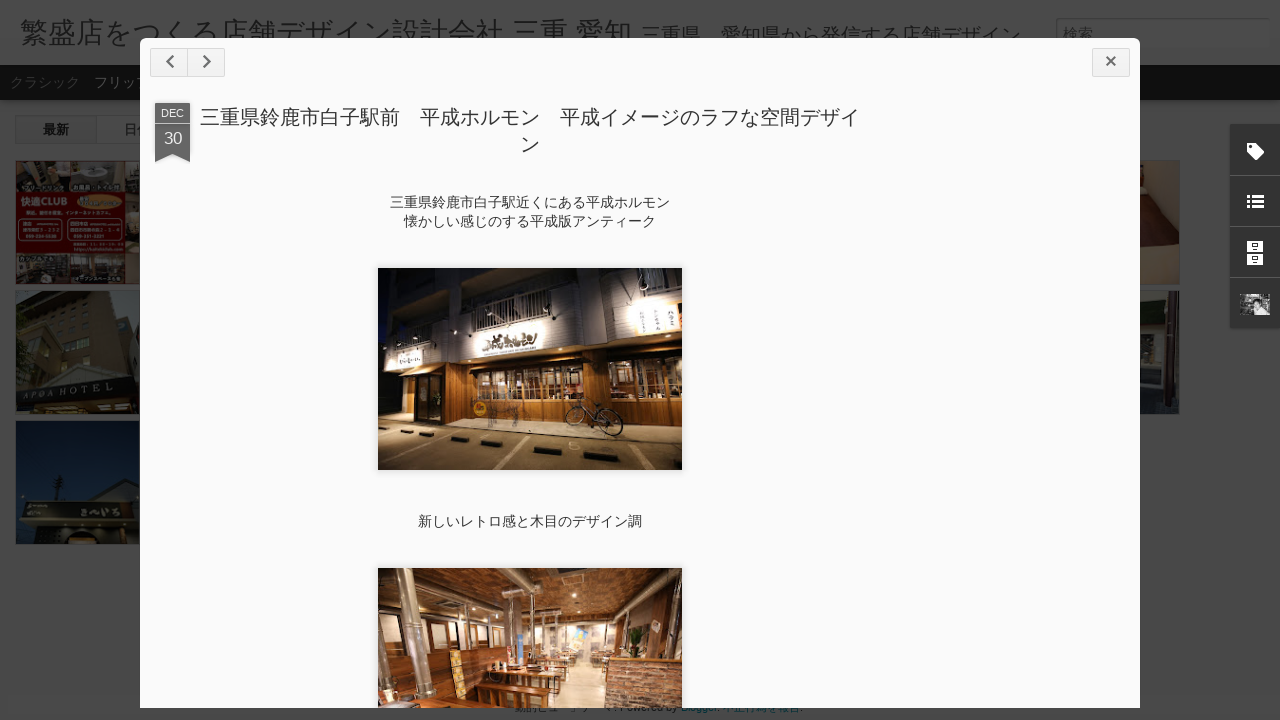

--- FILE ---
content_type: text/html; charset=UTF-8
request_url: http://apoa-co.blogspot.com/2017/12/blog-post_30.html
body_size: 5432
content:
<!DOCTYPE html>
<html class='v2' dir='ltr' lang='ja'>
<head>
<link href='https://www.blogger.com/static/v1/widgets/335934321-css_bundle_v2.css' rel='stylesheet' type='text/css'/>
<meta content='text/html; charset=UTF-8' http-equiv='Content-Type'/>
<meta content='blogger' name='generator'/>
<link href='http://apoa-co.blogspot.com/favicon.ico' rel='icon' type='image/x-icon'/>
<link href='http://apoa-co.blogspot.com/2017/12/blog-post_30.html' rel='canonical'/>
<link rel="alternate" type="application/atom+xml" title="繁盛店をつくる店舗デザイン設計会社 三重 愛知 - Atom" href="http://apoa-co.blogspot.com/feeds/posts/default" />
<link rel="alternate" type="application/rss+xml" title="繁盛店をつくる店舗デザイン設計会社 三重 愛知 - RSS" href="http://apoa-co.blogspot.com/feeds/posts/default?alt=rss" />
<link rel="service.post" type="application/atom+xml" title="繁盛店をつくる店舗デザイン設計会社 三重 愛知 - Atom" href="https://www.blogger.com/feeds/2142896493419819064/posts/default" />

<link rel="alternate" type="application/atom+xml" title="繁盛店をつくる店舗デザイン設計会社 三重 愛知 - Atom" href="http://apoa-co.blogspot.com/feeds/4505676164867357411/comments/default" />
<!--Can't find substitution for tag [blog.ieCssRetrofitLinks]-->
<link href='https://blogger.googleusercontent.com/img/b/R29vZ2xl/AVvXsEing-bJxedssJpnuQJAGIWoqGenCP65FzFK2XDwjWXfr25eqYgWsGcFK4Hym-JNyMpUDUvR_W15xY0fcsQlzpZxGXRtzP4n9ejKbWvbhdxERFn8HQ1l9gOdzQTmk1OZI75XDxY139pHSSM/s320/IMG_3941.JPG' rel='image_src'/>
<meta content='http://apoa-co.blogspot.com/2017/12/blog-post_30.html' property='og:url'/>
<meta content='三重県鈴鹿市白子駅前　平成ホルモン　平成イメージのラフな空間デザイン' property='og:title'/>
<meta content='   三重県鈴鹿市白子駅近くにある平成ホルモン   懐かしい感じのする平成版アンティーク         新しいレトロ感と木目のデザイン調      打ちっ放しの雰囲気と石の雰囲気と木の雰囲気が混在している空間に、手作りの家具が柔らかくたち並ぶ。           シルバーの煙...' property='og:description'/>
<meta content='https://blogger.googleusercontent.com/img/b/R29vZ2xl/AVvXsEing-bJxedssJpnuQJAGIWoqGenCP65FzFK2XDwjWXfr25eqYgWsGcFK4Hym-JNyMpUDUvR_W15xY0fcsQlzpZxGXRtzP4n9ejKbWvbhdxERFn8HQ1l9gOdzQTmk1OZI75XDxY139pHSSM/w1200-h630-p-k-no-nu/IMG_3941.JPG' property='og:image'/>
<title>繁盛店をつくる店舗デザイン設計会社 三重 愛知: 三重県鈴鹿市白子駅前&#12288;平成ホルモン&#12288;平成イメージのラフな空間デザイン</title>
<meta content='!' name='fragment'/>
<meta content='dynamic' name='blogger-template'/>
<meta content='IE=9,chrome=1' http-equiv='X-UA-Compatible'/>
<meta content='initial-scale=1.0, maximum-scale=1.0, user-scalable=no, width=device-width' name='viewport'/>
<style id='page-skin-1' type='text/css'><!--
/*-----------------------------------------------
Blogger Template Style
Name: Dynamic Views
----------------------------------------------- */
/* Variable definitions
====================
<Variable name="keycolor" description="Main Color" type="color" default="#ffffff"
variants="#2b256f,#00b2b4,#4ba976,#696f00,#b38f00,#f07300,#d0422c,#f37a86,#7b5341"/>
<Group description="Page">
<Variable name="page.text.font" description="Font" type="font"
default="'Helvetica Neue Light', HelveticaNeue-Light, 'Helvetica Neue', Helvetica, Arial, sans-serif"/>
<Variable name="page.text.color" description="Text Color" type="color"
default="#333333" variants="#333333"/>
<Variable name="body.background.color" description="Background Color" type="color"
default="#EEEEEE"
variants="#dfdfea,#d9f4f4,#e4f2eb,#e9ead9,#f4eed9,#fdead9,#f8e3e0,#fdebed,#ebe5e3"/>
</Group>
<Variable name="body.background" description="Body Background" type="background"
color="#EEEEEE" default="$(color) none repeat scroll top left"/>
<Group description="Header">
<Variable name="header.background.color" description="Background Color" type="color"
default="#F3F3F3" variants="#F3F3F3"/>
</Group>
<Group description="Header Bar">
<Variable name="primary.color" description="Background Color" type="color"
default="#333333" variants="#2b256f,#00b2b4,#4ba976,#696f00,#b38f00,#f07300,#d0422c,#f37a86,#7b5341"/>
<Variable name="menu.font" description="Font" type="font"
default="'Helvetica Neue Light', HelveticaNeue-Light, 'Helvetica Neue', Helvetica, Arial, sans-serif"/>
<Variable name="menu.text.color" description="Text Color" type="color"
default="#FFFFFF" variants="#FFFFFF"/>
</Group>
<Group description="Links">
<Variable name="link.font" description="Link Text" type="font"
default="'Helvetica Neue Light', HelveticaNeue-Light, 'Helvetica Neue', Helvetica, Arial, sans-serif"/>
<Variable name="link.color" description="Link Color" type="color"
default="#009EB8"
variants="#2b256f,#00b2b4,#4ba976,#696f00,#b38f00,#f07300,#d0422c,#f37a86,#7b5341"/>
<Variable name="link.hover.color" description="Link Hover Color" type="color"
default="#009EB8"
variants="#2b256f,#00b2b4,#4ba976,#696f00,#b38f00,#f07300,#d0422c,#f37a86,#7b5341"/>
<Variable name="link.visited.color" description="Link Visited Color" type="color"
default="#009EB8"
variants="#2b256f,#00b2b4,#4ba976,#696f00,#b38f00,#f07300,#d0422c,#f37a86,#7b5341"/>
</Group>
<Group description="Blog Title">
<Variable name="blog.title.font" description="Font" type="font"
default="'Helvetica Neue Light', HelveticaNeue-Light, 'Helvetica Neue', Helvetica, Arial, sans-serif"/>
<Variable name="blog.title.color" description="Color" type="color"
default="#555555" variants="#555555"/>
</Group>
<Group description="Blog Description">
<Variable name="blog.description.font" description="Font" type="font"
default="'Helvetica Neue Light', HelveticaNeue-Light, 'Helvetica Neue', Helvetica, Arial, sans-serif"/>
<Variable name="blog.description.color" description="Color" type="color"
default="#555555" variants="#555555"/>
</Group>
<Group description="Post Title">
<Variable name="post.title.font" description="Font" type="font"
default="'Helvetica Neue Light', HelveticaNeue-Light, 'Helvetica Neue', Helvetica, Arial, sans-serif"/>
<Variable name="post.title.color" description="Color" type="color"
default="#333333" variants="#333333"/>
</Group>
<Group description="Date Ribbon">
<Variable name="ribbon.color" description="Color" type="color"
default="#666666" variants="#2b256f,#00b2b4,#4ba976,#696f00,#b38f00,#f07300,#d0422c,#f37a86,#7b5341"/>
<Variable name="ribbon.hover.color" description="Hover Color" type="color"
default="#AD3A2B" variants="#AD3A2B"/>
</Group>
<Variable name="blitzview" description="Initial view type" type="string" default="sidebar"/>
*/
/* BEGIN CUT */
{
"font:Text": "'Helvetica Neue Light', HelveticaNeue-Light, 'Helvetica Neue', Helvetica, Arial, sans-serif",
"color:Text": "#333333",
"image:Background": "#EEEEEE none repeat scroll top left",
"color:Background": "#EEEEEE",
"color:Header Background": "#F3F3F3",
"color:Primary": "#333333",
"color:Menu Text": "#FFFFFF",
"font:Menu": "'Helvetica Neue Light', HelveticaNeue-Light, 'Helvetica Neue', Helvetica, Arial, sans-serif",
"font:Link": "'Helvetica Neue Light', HelveticaNeue-Light, 'Helvetica Neue', Helvetica, Arial, sans-serif",
"color:Link": "#009EB8",
"color:Link Visited": "#009EB8",
"color:Link Hover": "#009EB8",
"font:Blog Title": "'Helvetica Neue Light', HelveticaNeue-Light, 'Helvetica Neue', Helvetica, Arial, sans-serif",
"color:Blog Title": "#555555",
"font:Blog Description": "'Helvetica Neue Light', HelveticaNeue-Light, 'Helvetica Neue', Helvetica, Arial, sans-serif",
"color:Blog Description": "#555555",
"font:Post Title": "'Helvetica Neue Light', HelveticaNeue-Light, 'Helvetica Neue', Helvetica, Arial, sans-serif",
"color:Post Title": "#333333",
"color:Ribbon": "#666666",
"color:Ribbon Hover": "#AD3A2B",
"view": "flipcard"
}
/* END CUT */

--></style>
<style id='template-skin-1' type='text/css'><!--
body {
min-width: 960px;
}
.column-center-outer {
margin-top: 46px;
}
.content-outer, .content-fauxcolumn-outer, .region-inner {
min-width: 960px;
max-width: 960px;
_width: 960px;
}
.main-inner .columns {
padding-left: 0;
padding-right: 310px;
}
.main-inner .fauxcolumn-center-outer {
left: 0;
right: 310px;
/* IE6 does not respect left and right together */
_width: expression(this.parentNode.offsetWidth -
parseInt("0") -
parseInt("310px") + 'px');
}
.main-inner .fauxcolumn-left-outer {
width: 0;
}
.main-inner .fauxcolumn-right-outer {
width: 310px;
}
.main-inner .column-left-outer {
width: 0;
right: 100%;
margin-left: -0;
}
.main-inner .column-right-outer {
width: 310px;
margin-right: -310px;
}
#layout {
min-width: 0;
}
#layout .content-outer {
min-width: 0;
width: 800px;
}
#layout .region-inner {
min-width: 0;
width: auto;
}
--></style>
<script src='//www.blogblog.com/dynamicviews/6e0d22adcfa5abea/js/common.js' type='text/javascript'></script>
<script src='//www.blogblog.com/dynamicviews/6e0d22adcfa5abea/js/languages/lang__ja.js' type='text/javascript'></script>
<script src='//www.blogblog.com/dynamicviews/6e0d22adcfa5abea/js/flipcard.js' type='text/javascript'></script>
<script src='//www.blogblog.com/dynamicviews/4224c15c4e7c9321/js/comments.js'></script>
<link href='https://www.blogger.com/dyn-css/authorization.css?targetBlogID=2142896493419819064&amp;zx=65c8ee82-1439-458f-916d-3407e3512533' media='none' onload='if(media!=&#39;all&#39;)media=&#39;all&#39;' rel='stylesheet'/><noscript><link href='https://www.blogger.com/dyn-css/authorization.css?targetBlogID=2142896493419819064&amp;zx=65c8ee82-1439-458f-916d-3407e3512533' rel='stylesheet'/></noscript>
<meta name='google-adsense-platform-account' content='ca-host-pub-1556223355139109'/>
<meta name='google-adsense-platform-domain' content='blogspot.com'/>

<!-- data-ad-client=ca-pub-4152423289448867 -->

</head>
<body class='variant-flipcard'>
<div class='content'>
<div class='content-outer'>
<div class='fauxborder-left content-fauxborder-left'>
<div class='content-inner'>
<div class='main-outer'>
<div class='fauxborder-left main-fauxborder-left'>
<div class='region-inner main-inner'>
<div class='columns fauxcolumns'>
<div class='column-center-outer'>
<div class='column-center-inner'>
<div class='main section' id='main'>
</div>
</div>
</div>
<div class='column-right-outer'>
<div class='column-right-inner'>
<aside>
<div class='sidebar section' id='sidebar-right-1'>
</div>
</aside>
</div>
</div>
<div style='clear: both'></div>
</div>
</div>
</div>
</div>
</div>
</div>
</div>
</div>
<script language='javascript' type='text/javascript'>
        window.onload = function() {
          blogger.ui().configure().view();
        };
      </script>

<script type="text/javascript" src="https://www.blogger.com/static/v1/widgets/2028843038-widgets.js"></script>
<script type='text/javascript'>
window['__wavt'] = 'AOuZoY7DbNbqhdSdhL805NwRmuax9l_0dA:1769479223316';_WidgetManager._Init('//www.blogger.com/rearrange?blogID\x3d2142896493419819064','//apoa-co.blogspot.com/2017/12/blog-post_30.html','2142896493419819064');
_WidgetManager._SetDataContext([{'name': 'blog', 'data': {'blogId': '2142896493419819064', 'title': '\u7e41\u76db\u5e97\u3092\u3064\u304f\u308b\u5e97\u8217\u30c7\u30b6\u30a4\u30f3\u8a2d\u8a08\u4f1a\u793e \u4e09\u91cd \u611b\u77e5', 'url': 'http://apoa-co.blogspot.com/2017/12/blog-post_30.html', 'canonicalUrl': 'http://apoa-co.blogspot.com/2017/12/blog-post_30.html', 'homepageUrl': 'http://apoa-co.blogspot.com/', 'searchUrl': 'http://apoa-co.blogspot.com/search', 'canonicalHomepageUrl': 'http://apoa-co.blogspot.com/', 'blogspotFaviconUrl': 'http://apoa-co.blogspot.com/favicon.ico', 'bloggerUrl': 'https://www.blogger.com', 'hasCustomDomain': false, 'httpsEnabled': true, 'enabledCommentProfileImages': true, 'gPlusViewType': 'FILTERED_POSTMOD', 'adultContent': false, 'analyticsAccountNumber': '', 'encoding': 'UTF-8', 'locale': 'ja', 'localeUnderscoreDelimited': 'ja', 'languageDirection': 'ltr', 'isPrivate': false, 'isMobile': false, 'isMobileRequest': false, 'mobileClass': '', 'isPrivateBlog': false, 'isDynamicViewsAvailable': true, 'feedLinks': '\x3clink rel\x3d\x22alternate\x22 type\x3d\x22application/atom+xml\x22 title\x3d\x22\u7e41\u76db\u5e97\u3092\u3064\u304f\u308b\u5e97\u8217\u30c7\u30b6\u30a4\u30f3\u8a2d\u8a08\u4f1a\u793e \u4e09\u91cd \u611b\u77e5 - Atom\x22 href\x3d\x22http://apoa-co.blogspot.com/feeds/posts/default\x22 /\x3e\n\x3clink rel\x3d\x22alternate\x22 type\x3d\x22application/rss+xml\x22 title\x3d\x22\u7e41\u76db\u5e97\u3092\u3064\u304f\u308b\u5e97\u8217\u30c7\u30b6\u30a4\u30f3\u8a2d\u8a08\u4f1a\u793e \u4e09\u91cd \u611b\u77e5 - RSS\x22 href\x3d\x22http://apoa-co.blogspot.com/feeds/posts/default?alt\x3drss\x22 /\x3e\n\x3clink rel\x3d\x22service.post\x22 type\x3d\x22application/atom+xml\x22 title\x3d\x22\u7e41\u76db\u5e97\u3092\u3064\u304f\u308b\u5e97\u8217\u30c7\u30b6\u30a4\u30f3\u8a2d\u8a08\u4f1a\u793e \u4e09\u91cd \u611b\u77e5 - Atom\x22 href\x3d\x22https://www.blogger.com/feeds/2142896493419819064/posts/default\x22 /\x3e\n\n\x3clink rel\x3d\x22alternate\x22 type\x3d\x22application/atom+xml\x22 title\x3d\x22\u7e41\u76db\u5e97\u3092\u3064\u304f\u308b\u5e97\u8217\u30c7\u30b6\u30a4\u30f3\u8a2d\u8a08\u4f1a\u793e \u4e09\u91cd \u611b\u77e5 - Atom\x22 href\x3d\x22http://apoa-co.blogspot.com/feeds/4505676164867357411/comments/default\x22 /\x3e\n', 'meTag': '', 'adsenseClientId': 'ca-pub-4152423289448867', 'adsenseHostId': 'ca-host-pub-1556223355139109', 'adsenseHasAds': true, 'adsenseAutoAds': false, 'boqCommentIframeForm': true, 'loginRedirectParam': '', 'view': '', 'dynamicViewsCommentsSrc': '//www.blogblog.com/dynamicviews/4224c15c4e7c9321/js/comments.js', 'dynamicViewsScriptSrc': '//www.blogblog.com/dynamicviews/6e0d22adcfa5abea', 'plusOneApiSrc': 'https://apis.google.com/js/platform.js', 'disableGComments': true, 'interstitialAccepted': false, 'sharing': {'platforms': [{'name': '\u30ea\u30f3\u30af\u3092\u53d6\u5f97', 'key': 'link', 'shareMessage': '\u30ea\u30f3\u30af\u3092\u53d6\u5f97', 'target': ''}, {'name': 'Facebook', 'key': 'facebook', 'shareMessage': 'Facebook \u3067\u5171\u6709', 'target': 'facebook'}, {'name': 'BlogThis!', 'key': 'blogThis', 'shareMessage': 'BlogThis!', 'target': 'blog'}, {'name': '\xd7', 'key': 'twitter', 'shareMessage': '\xd7 \u3067\u5171\u6709', 'target': 'twitter'}, {'name': 'Pinterest', 'key': 'pinterest', 'shareMessage': 'Pinterest \u3067\u5171\u6709', 'target': 'pinterest'}, {'name': '\u30e1\u30fc\u30eb', 'key': 'email', 'shareMessage': '\u30e1\u30fc\u30eb', 'target': 'email'}], 'disableGooglePlus': true, 'googlePlusShareButtonWidth': 0, 'googlePlusBootstrap': '\x3cscript type\x3d\x22text/javascript\x22\x3ewindow.___gcfg \x3d {\x27lang\x27: \x27ja\x27};\x3c/script\x3e'}, 'hasCustomJumpLinkMessage': false, 'jumpLinkMessage': '\u7d9a\u304d\u3092\u8aad\u3080', 'pageType': 'item', 'postId': '4505676164867357411', 'postImageThumbnailUrl': 'https://blogger.googleusercontent.com/img/b/R29vZ2xl/AVvXsEing-bJxedssJpnuQJAGIWoqGenCP65FzFK2XDwjWXfr25eqYgWsGcFK4Hym-JNyMpUDUvR_W15xY0fcsQlzpZxGXRtzP4n9ejKbWvbhdxERFn8HQ1l9gOdzQTmk1OZI75XDxY139pHSSM/s72-c/IMG_3941.JPG', 'postImageUrl': 'https://blogger.googleusercontent.com/img/b/R29vZ2xl/AVvXsEing-bJxedssJpnuQJAGIWoqGenCP65FzFK2XDwjWXfr25eqYgWsGcFK4Hym-JNyMpUDUvR_W15xY0fcsQlzpZxGXRtzP4n9ejKbWvbhdxERFn8HQ1l9gOdzQTmk1OZI75XDxY139pHSSM/s320/IMG_3941.JPG', 'pageName': '\u4e09\u91cd\u770c\u9234\u9e7f\u5e02\u767d\u5b50\u99c5\u524d\u3000\u5e73\u6210\u30db\u30eb\u30e2\u30f3\u3000\u5e73\u6210\u30a4\u30e1\u30fc\u30b8\u306e\u30e9\u30d5\u306a\u7a7a\u9593\u30c7\u30b6\u30a4\u30f3', 'pageTitle': '\u7e41\u76db\u5e97\u3092\u3064\u304f\u308b\u5e97\u8217\u30c7\u30b6\u30a4\u30f3\u8a2d\u8a08\u4f1a\u793e \u4e09\u91cd \u611b\u77e5: \u4e09\u91cd\u770c\u9234\u9e7f\u5e02\u767d\u5b50\u99c5\u524d\u3000\u5e73\u6210\u30db\u30eb\u30e2\u30f3\u3000\u5e73\u6210\u30a4\u30e1\u30fc\u30b8\u306e\u30e9\u30d5\u306a\u7a7a\u9593\u30c7\u30b6\u30a4\u30f3'}}, {'name': 'features', 'data': {}}, {'name': 'messages', 'data': {'edit': '\u7de8\u96c6', 'linkCopiedToClipboard': '\u30ea\u30f3\u30af\u3092\u30af\u30ea\u30c3\u30d7\u30dc\u30fc\u30c9\u306b\u30b3\u30d4\u30fc\u3057\u307e\u3057\u305f\u3002', 'ok': 'OK', 'postLink': '\u6295\u7a3f\u306e\u30ea\u30f3\u30af'}}, {'name': 'skin', 'data': {'vars': {'link_color': '#009EB8', 'post_title_color': '#333333', 'blog_description_font': '\x27Helvetica Neue Light\x27, HelveticaNeue-Light, \x27Helvetica Neue\x27, Helvetica, Arial, sans-serif', 'body_background_color': '#EEEEEE', 'ribbon_color': '#666666', 'body_background': '#EEEEEE none repeat scroll top left', 'blitzview': 'flipcard', 'link_visited_color': '#009EB8', 'link_hover_color': '#009EB8', 'header_background_color': '#F3F3F3', 'keycolor': '#ffffff', 'page_text_font': '\x27Helvetica Neue Light\x27, HelveticaNeue-Light, \x27Helvetica Neue\x27, Helvetica, Arial, sans-serif', 'blog_title_color': '#555555', 'ribbon_hover_color': '#AD3A2B', 'blog_title_font': '\x27Helvetica Neue Light\x27, HelveticaNeue-Light, \x27Helvetica Neue\x27, Helvetica, Arial, sans-serif', 'link_font': '\x27Helvetica Neue Light\x27, HelveticaNeue-Light, \x27Helvetica Neue\x27, Helvetica, Arial, sans-serif', 'menu_font': '\x27Helvetica Neue Light\x27, HelveticaNeue-Light, \x27Helvetica Neue\x27, Helvetica, Arial, sans-serif', 'primary_color': '#333333', 'page_text_color': '#333333', 'post_title_font': '\x27Helvetica Neue Light\x27, HelveticaNeue-Light, \x27Helvetica Neue\x27, Helvetica, Arial, sans-serif', 'blog_description_color': '#555555', 'menu_text_color': '#FFFFFF'}, 'override': '', 'url': 'blitz.css'}}, {'name': 'template', 'data': {'name': 'Dynamic Views', 'localizedName': '\u52d5\u7684\u30d3\u30e5\u30fc', 'isResponsive': false, 'isAlternateRendering': false, 'isCustom': false, 'variant': 'flipcard', 'variantId': 'flipcard'}}, {'name': 'view', 'data': {'classic': {'name': 'classic', 'url': '?view\x3dclassic'}, 'flipcard': {'name': 'flipcard', 'url': '?view\x3dflipcard'}, 'magazine': {'name': 'magazine', 'url': '?view\x3dmagazine'}, 'mosaic': {'name': 'mosaic', 'url': '?view\x3dmosaic'}, 'sidebar': {'name': 'sidebar', 'url': '?view\x3dsidebar'}, 'snapshot': {'name': 'snapshot', 'url': '?view\x3dsnapshot'}, 'timeslide': {'name': 'timeslide', 'url': '?view\x3dtimeslide'}, 'isMobile': false, 'title': '\u4e09\u91cd\u770c\u9234\u9e7f\u5e02\u767d\u5b50\u99c5\u524d\u3000\u5e73\u6210\u30db\u30eb\u30e2\u30f3\u3000\u5e73\u6210\u30a4\u30e1\u30fc\u30b8\u306e\u30e9\u30d5\u306a\u7a7a\u9593\u30c7\u30b6\u30a4\u30f3', 'description': '   \u4e09\u91cd\u770c\u9234\u9e7f\u5e02\u767d\u5b50\u99c5\u8fd1\u304f\u306b\u3042\u308b\u5e73\u6210\u30db\u30eb\u30e2\u30f3   \u61d0\u304b\u3057\u3044\u611f\u3058\u306e\u3059\u308b\u5e73\u6210\u7248\u30a2\u30f3\u30c6\u30a3\u30fc\u30af         \u65b0\u3057\u3044\u30ec\u30c8\u30ed\u611f\u3068\u6728\u76ee\u306e\u30c7\u30b6\u30a4\u30f3\u8abf      \u6253\u3061\u3063\u653e\u3057\u306e\u96f0\u56f2\u6c17\u3068\u77f3\u306e\u96f0\u56f2\u6c17\u3068\u6728\u306e\u96f0\u56f2\u6c17\u304c\u6df7\u5728\u3057\u3066\u3044\u308b\u7a7a\u9593\u306b\u3001\u624b\u4f5c\u308a\u306e\u5bb6\u5177\u304c\u67d4\u3089\u304b\u304f\u305f\u3061\u4e26\u3076\u3002           \u30b7\u30eb\u30d0\u30fc\u306e\u7159...', 'featuredImage': 'https://blogger.googleusercontent.com/img/b/R29vZ2xl/AVvXsEing-bJxedssJpnuQJAGIWoqGenCP65FzFK2XDwjWXfr25eqYgWsGcFK4Hym-JNyMpUDUvR_W15xY0fcsQlzpZxGXRtzP4n9ejKbWvbhdxERFn8HQ1l9gOdzQTmk1OZI75XDxY139pHSSM/s320/IMG_3941.JPG', 'url': 'http://apoa-co.blogspot.com/2017/12/blog-post_30.html', 'type': 'item', 'isSingleItem': true, 'isMultipleItems': false, 'isError': false, 'isPage': false, 'isPost': true, 'isHomepage': false, 'isArchive': false, 'isLabelSearch': false, 'postId': 4505676164867357411}}]);
_WidgetManager._RegisterWidget('_BlogView', new _WidgetInfo('Blog1', 'main', document.getElementById('Blog1'), {'cmtInteractionsEnabled': false, 'lightboxEnabled': true, 'lightboxModuleUrl': 'https://www.blogger.com/static/v1/jsbin/4268964403-lbx__ja.js', 'lightboxCssUrl': 'https://www.blogger.com/static/v1/v-css/828616780-lightbox_bundle.css'}, 'displayModeFull'));
_WidgetManager._RegisterWidget('_HeaderView', new _WidgetInfo('Header1', 'sidebar-right-1', document.getElementById('Header1'), {}, 'displayModeFull'));
_WidgetManager._RegisterWidget('_LabelView', new _WidgetInfo('Label3', 'sidebar-right-1', document.getElementById('Label3'), {}, 'displayModeFull'));
_WidgetManager._RegisterWidget('_LinkListView', new _WidgetInfo('LinkList1', 'sidebar-right-1', document.getElementById('LinkList1'), {}, 'displayModeFull'));
_WidgetManager._RegisterWidget('_FollowersView', new _WidgetInfo('Followers1', 'sidebar-right-1', document.getElementById('Followers1'), {}, 'displayModeFull'));
_WidgetManager._RegisterWidget('_BlogArchiveView', new _WidgetInfo('BlogArchive1', 'sidebar-right-1', document.getElementById('BlogArchive1'), {'languageDirection': 'ltr', 'loadingMessage': '\u8aad\u307f\u8fbc\u307f\u4e2d\x26hellip;'}, 'displayModeFull'));
_WidgetManager._RegisterWidget('_ProfileView', new _WidgetInfo('Profile1', 'sidebar-right-1', document.getElementById('Profile1'), {}, 'displayModeFull'));
_WidgetManager._RegisterWidget('_AttributionView', new _WidgetInfo('Attribution1', 'sidebar-right-1', document.getElementById('Attribution1'), {}, 'displayModeFull'));
_WidgetManager._RegisterWidget('_NavbarView', new _WidgetInfo('Navbar1', 'sidebar-right-1', document.getElementById('Navbar1'), {}, 'displayModeFull'));
</script>
</body>
</html>

--- FILE ---
content_type: text/javascript; charset=UTF-8
request_url: http://apoa-co.blogspot.com/?v=0&action=initial&widgetId=BlogArchive1&responseType=js&xssi_token=AOuZoY7DbNbqhdSdhL805NwRmuax9l_0dA%3A1769479223316
body_size: 1408
content:
try {
_WidgetManager._HandleControllerResult('BlogArchive1', 'initial',{'url': 'http://apoa-co.blogspot.com/search?updated-min\x3d1970-01-01T09:00:00%2B09:00\x26updated-max\x3d292278994-08-17T07:12:55Z\x26max-results\x3d50', 'name': 'All Posts', 'expclass': 'expanded', 'toggleId': 'ALL-0', 'post-count': 377, 'data': [{'url': 'http://apoa-co.blogspot.com/2020/', 'name': '2020', 'expclass': 'expanded', 'toggleId': 'YEARLY-1577804400000', 'post-count': 2, 'data': [{'url': 'http://apoa-co.blogspot.com/2020/06/', 'name': '6\u6708', 'expclass': 'expanded', 'toggleId': 'MONTHLY-1590937200000', 'post-count': 2, 'posts': [{'title': '\u6d25\u99c5\u524d\u3001\u56db\u65e5\u5e02\u99c5\u524d\u3000\u500b\u5ba4\u30cd\u30c3\u30c8\u30ab\u30d5\u30a7\u3000\u30d9\u30c3\u30c8\u3001\u30c8\u30a4\u30ec\u3001\u30b7\u30e3\u30ef\u30fc\u3001\u98a8\u5442\u5b8c\u5099\u3000\u30ab\u30c3\u30d7\u30eb\u4f11\u61a9OK', 'url': 'http://apoa-co.blogspot.com/2020/06/ok.html'}, {'title': '\u4e09\u91cd\u90e1\u83f0\u91ce\u753a\u5927\u5f37\u539f\u3000\u7f8e\u5bb9\u5ba4\u517c\u4f4f\u5b85\u65b0\u7bc9\u306e\u73fe\u5834\u898b\u5b66\u4f1a\u958b\u50ac\u3000\uff16\u670813\u65e5\u304b\u308915\u65e5\u307e\u3067', 'url': 'http://apoa-co.blogspot.com/2020/06/1315.html'}]}]}, {'url': 'http://apoa-co.blogspot.com/2018/', 'name': '2018', 'expclass': 'collapsed', 'toggleId': 'YEARLY-1514732400000', 'post-count': 3, 'data': [{'url': 'http://apoa-co.blogspot.com/2018/01/', 'name': '1\u6708', 'expclass': 'collapsed', 'toggleId': 'MONTHLY-1514732400000', 'post-count': 3}]}, {'url': 'http://apoa-co.blogspot.com/2017/', 'name': '2017', 'expclass': 'collapsed', 'toggleId': 'YEARLY-1483196400000', 'post-count': 12, 'data': [{'url': 'http://apoa-co.blogspot.com/2017/12/', 'name': '12\u6708', 'expclass': 'collapsed', 'toggleId': 'MONTHLY-1512054000000', 'post-count': 4}, {'url': 'http://apoa-co.blogspot.com/2017/08/', 'name': '8\u6708', 'expclass': 'collapsed', 'toggleId': 'MONTHLY-1501513200000', 'post-count': 2}, {'url': 'http://apoa-co.blogspot.com/2017/04/', 'name': '4\u6708', 'expclass': 'collapsed', 'toggleId': 'MONTHLY-1490972400000', 'post-count': 2}, {'url': 'http://apoa-co.blogspot.com/2017/03/', 'name': '3\u6708', 'expclass': 'collapsed', 'toggleId': 'MONTHLY-1488294000000', 'post-count': 4}]}, {'url': 'http://apoa-co.blogspot.com/2016/', 'name': '2016', 'expclass': 'collapsed', 'toggleId': 'YEARLY-1451574000000', 'post-count': 17, 'data': [{'url': 'http://apoa-co.blogspot.com/2016/09/', 'name': '9\u6708', 'expclass': 'collapsed', 'toggleId': 'MONTHLY-1472655600000', 'post-count': 2}, {'url': 'http://apoa-co.blogspot.com/2016/08/', 'name': '8\u6708', 'expclass': 'collapsed', 'toggleId': 'MONTHLY-1469977200000', 'post-count': 4}, {'url': 'http://apoa-co.blogspot.com/2016/07/', 'name': '7\u6708', 'expclass': 'collapsed', 'toggleId': 'MONTHLY-1467298800000', 'post-count': 4}, {'url': 'http://apoa-co.blogspot.com/2016/06/', 'name': '6\u6708', 'expclass': 'collapsed', 'toggleId': 'MONTHLY-1464706800000', 'post-count': 3}, {'url': 'http://apoa-co.blogspot.com/2016/03/', 'name': '3\u6708', 'expclass': 'collapsed', 'toggleId': 'MONTHLY-1456758000000', 'post-count': 1}, {'url': 'http://apoa-co.blogspot.com/2016/01/', 'name': '1\u6708', 'expclass': 'collapsed', 'toggleId': 'MONTHLY-1451574000000', 'post-count': 3}]}, {'url': 'http://apoa-co.blogspot.com/2015/', 'name': '2015', 'expclass': 'collapsed', 'toggleId': 'YEARLY-1420038000000', 'post-count': 3, 'data': [{'url': 'http://apoa-co.blogspot.com/2015/11/', 'name': '11\u6708', 'expclass': 'collapsed', 'toggleId': 'MONTHLY-1446303600000', 'post-count': 2}, {'url': 'http://apoa-co.blogspot.com/2015/05/', 'name': '5\u6708', 'expclass': 'collapsed', 'toggleId': 'MONTHLY-1430406000000', 'post-count': 1}]}, {'url': 'http://apoa-co.blogspot.com/2014/', 'name': '2014', 'expclass': 'collapsed', 'toggleId': 'YEARLY-1388502000000', 'post-count': 8, 'data': [{'url': 'http://apoa-co.blogspot.com/2014/10/', 'name': '10\u6708', 'expclass': 'collapsed', 'toggleId': 'MONTHLY-1412089200000', 'post-count': 2}, {'url': 'http://apoa-co.blogspot.com/2014/08/', 'name': '8\u6708', 'expclass': 'collapsed', 'toggleId': 'MONTHLY-1406818800000', 'post-count': 3}, {'url': 'http://apoa-co.blogspot.com/2014/02/', 'name': '2\u6708', 'expclass': 'collapsed', 'toggleId': 'MONTHLY-1391180400000', 'post-count': 2}, {'url': 'http://apoa-co.blogspot.com/2014/01/', 'name': '1\u6708', 'expclass': 'collapsed', 'toggleId': 'MONTHLY-1388502000000', 'post-count': 1}]}, {'url': 'http://apoa-co.blogspot.com/2013/', 'name': '2013', 'expclass': 'collapsed', 'toggleId': 'YEARLY-1356966000000', 'post-count': 22, 'data': [{'url': 'http://apoa-co.blogspot.com/2013/12/', 'name': '12\u6708', 'expclass': 'collapsed', 'toggleId': 'MONTHLY-1385823600000', 'post-count': 3}, {'url': 'http://apoa-co.blogspot.com/2013/08/', 'name': '8\u6708', 'expclass': 'collapsed', 'toggleId': 'MONTHLY-1375282800000', 'post-count': 5}, {'url': 'http://apoa-co.blogspot.com/2013/07/', 'name': '7\u6708', 'expclass': 'collapsed', 'toggleId': 'MONTHLY-1372604400000', 'post-count': 2}, {'url': 'http://apoa-co.blogspot.com/2013/06/', 'name': '6\u6708', 'expclass': 'collapsed', 'toggleId': 'MONTHLY-1370012400000', 'post-count': 2}, {'url': 'http://apoa-co.blogspot.com/2013/05/', 'name': '5\u6708', 'expclass': 'collapsed', 'toggleId': 'MONTHLY-1367334000000', 'post-count': 3}, {'url': 'http://apoa-co.blogspot.com/2013/04/', 'name': '4\u6708', 'expclass': 'collapsed', 'toggleId': 'MONTHLY-1364742000000', 'post-count': 2}, {'url': 'http://apoa-co.blogspot.com/2013/03/', 'name': '3\u6708', 'expclass': 'collapsed', 'toggleId': 'MONTHLY-1362063600000', 'post-count': 2}, {'url': 'http://apoa-co.blogspot.com/2013/02/', 'name': '2\u6708', 'expclass': 'collapsed', 'toggleId': 'MONTHLY-1359644400000', 'post-count': 1}, {'url': 'http://apoa-co.blogspot.com/2013/01/', 'name': '1\u6708', 'expclass': 'collapsed', 'toggleId': 'MONTHLY-1356966000000', 'post-count': 2}]}, {'url': 'http://apoa-co.blogspot.com/2012/', 'name': '2012', 'expclass': 'collapsed', 'toggleId': 'YEARLY-1325343600000', 'post-count': 31, 'data': [{'url': 'http://apoa-co.blogspot.com/2012/12/', 'name': '12\u6708', 'expclass': 'collapsed', 'toggleId': 'MONTHLY-1354287600000', 'post-count': 4}, {'url': 'http://apoa-co.blogspot.com/2012/11/', 'name': '11\u6708', 'expclass': 'collapsed', 'toggleId': 'MONTHLY-1351695600000', 'post-count': 5}, {'url': 'http://apoa-co.blogspot.com/2012/10/', 'name': '10\u6708', 'expclass': 'collapsed', 'toggleId': 'MONTHLY-1349017200000', 'post-count': 2}, {'url': 'http://apoa-co.blogspot.com/2012/09/', 'name': '9\u6708', 'expclass': 'collapsed', 'toggleId': 'MONTHLY-1346425200000', 'post-count': 5}, {'url': 'http://apoa-co.blogspot.com/2012/07/', 'name': '7\u6708', 'expclass': 'collapsed', 'toggleId': 'MONTHLY-1341068400000', 'post-count': 1}, {'url': 'http://apoa-co.blogspot.com/2012/06/', 'name': '6\u6708', 'expclass': 'collapsed', 'toggleId': 'MONTHLY-1338476400000', 'post-count': 3}, {'url': 'http://apoa-co.blogspot.com/2012/05/', 'name': '5\u6708', 'expclass': 'collapsed', 'toggleId': 'MONTHLY-1335798000000', 'post-count': 6}, {'url': 'http://apoa-co.blogspot.com/2012/04/', 'name': '4\u6708', 'expclass': 'collapsed', 'toggleId': 'MONTHLY-1333206000000', 'post-count': 4}, {'url': 'http://apoa-co.blogspot.com/2012/01/', 'name': '1\u6708', 'expclass': 'collapsed', 'toggleId': 'MONTHLY-1325343600000', 'post-count': 1}]}, {'url': 'http://apoa-co.blogspot.com/2011/', 'name': '2011', 'expclass': 'collapsed', 'toggleId': 'YEARLY-1293807600000', 'post-count': 157, 'data': [{'url': 'http://apoa-co.blogspot.com/2011/10/', 'name': '10\u6708', 'expclass': 'collapsed', 'toggleId': 'MONTHLY-1317394800000', 'post-count': 1}, {'url': 'http://apoa-co.blogspot.com/2011/09/', 'name': '9\u6708', 'expclass': 'collapsed', 'toggleId': 'MONTHLY-1314802800000', 'post-count': 6}, {'url': 'http://apoa-co.blogspot.com/2011/08/', 'name': '8\u6708', 'expclass': 'collapsed', 'toggleId': 'MONTHLY-1312124400000', 'post-count': 11}, {'url': 'http://apoa-co.blogspot.com/2011/07/', 'name': '7\u6708', 'expclass': 'collapsed', 'toggleId': 'MONTHLY-1309446000000', 'post-count': 9}, {'url': 'http://apoa-co.blogspot.com/2011/06/', 'name': '6\u6708', 'expclass': 'collapsed', 'toggleId': 'MONTHLY-1306854000000', 'post-count': 4}, {'url': 'http://apoa-co.blogspot.com/2011/05/', 'name': '5\u6708', 'expclass': 'collapsed', 'toggleId': 'MONTHLY-1304175600000', 'post-count': 13}, {'url': 'http://apoa-co.blogspot.com/2011/04/', 'name': '4\u6708', 'expclass': 'collapsed', 'toggleId': 'MONTHLY-1301583600000', 'post-count': 28}, {'url': 'http://apoa-co.blogspot.com/2011/03/', 'name': '3\u6708', 'expclass': 'collapsed', 'toggleId': 'MONTHLY-1298905200000', 'post-count': 12}, {'url': 'http://apoa-co.blogspot.com/2011/02/', 'name': '2\u6708', 'expclass': 'collapsed', 'toggleId': 'MONTHLY-1296486000000', 'post-count': 23}, {'url': 'http://apoa-co.blogspot.com/2011/01/', 'name': '1\u6708', 'expclass': 'collapsed', 'toggleId': 'MONTHLY-1293807600000', 'post-count': 50}]}, {'url': 'http://apoa-co.blogspot.com/2010/', 'name': '2010', 'expclass': 'collapsed', 'toggleId': 'YEARLY-1262271600000', 'post-count': 122, 'data': [{'url': 'http://apoa-co.blogspot.com/2010/12/', 'name': '12\u6708', 'expclass': 'collapsed', 'toggleId': 'MONTHLY-1291129200000', 'post-count': 122}]}], 'toggleopen': 'MONTHLY-1590937200000', 'style': 'HIERARCHY', 'title': '\u30d6\u30ed\u30b0 \u30a2\u30fc\u30ab\u30a4\u30d6'});
} catch (e) {
  if (typeof log != 'undefined') {
    log('HandleControllerResult failed: ' + e);
  }
}


--- FILE ---
content_type: text/javascript; charset=UTF-8
request_url: http://apoa-co.blogspot.com/?v=0&action=initial&widgetId=LinkList1&responseType=js&xssi_token=AOuZoY7DbNbqhdSdhL805NwRmuax9l_0dA%3A1769479223316
body_size: 273
content:
try {
_WidgetManager._HandleControllerResult('LinkList1', 'initial',{'title': '\u5e97\u8217\u30c7\u30b6\u30a4\u30f3\u5b9f\u7e3e', 'sorting': 'none', 'shownum': 8, 'links': [{'name': '\u5e97\u8217\u6539\u88c5\u8a2d\u8a08\u65bd\u5de5', 'target': 'http://apoa.tv/'}]});
} catch (e) {
  if (typeof log != 'undefined') {
    log('HandleControllerResult failed: ' + e);
  }
}
